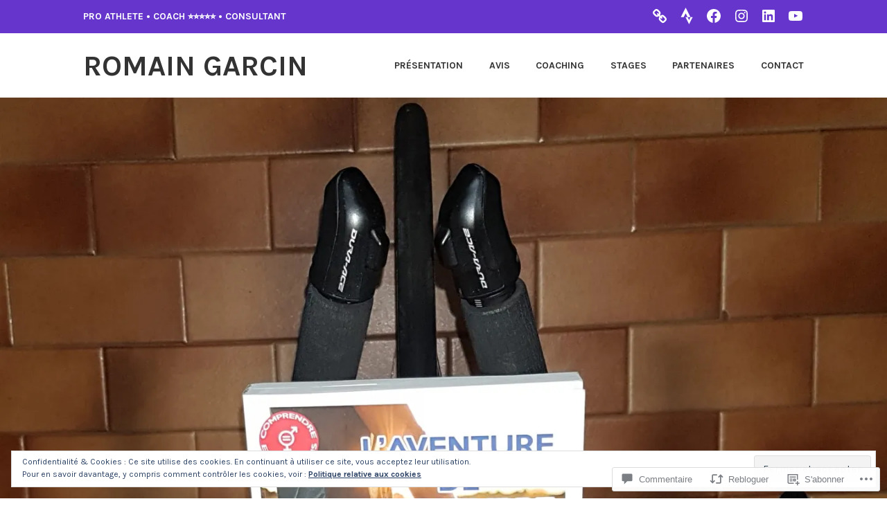

--- FILE ---
content_type: text/css
request_url: https://florentroy.fr/wp-content/plugins/recent-posts-of-specific-category/recent-posts-of-specific-category.css?ver=5.8.12
body_size: 187
content:
.widget_recent_posts_of_specific_category ul {
	background-image: none !important;
}

.widget_recent_posts_of_specific_category li.with_image:before,
.widget_recent_posts_of_specific_category li.with_image:after {
	content: " " !important;
	height: 5px !important;
	display: block;
	visibility: visible;
}

.widget_recent_posts_of_specific_category li.with_image:after {
	clear: both;
}

.widget_recent_posts_of_specific_category li.with_image {
	display: inline;
	vertical-align: middle;
	background-image: none;
	margin-left: 0;
	padding-left: 0;
	line-height: 140% !important;
}

.widget_recent_posts_of_specific_category li.with_image img {
	float: left;
	margin-right: 10px;
}

.widget_recent_posts_of_specific_category li.with_image:last-child img {
	margin-bottom: 0;
}

.widget_recent_posts_of_specific_category li.with_image > span {
	display: block;
	overflow: hidden;
}
